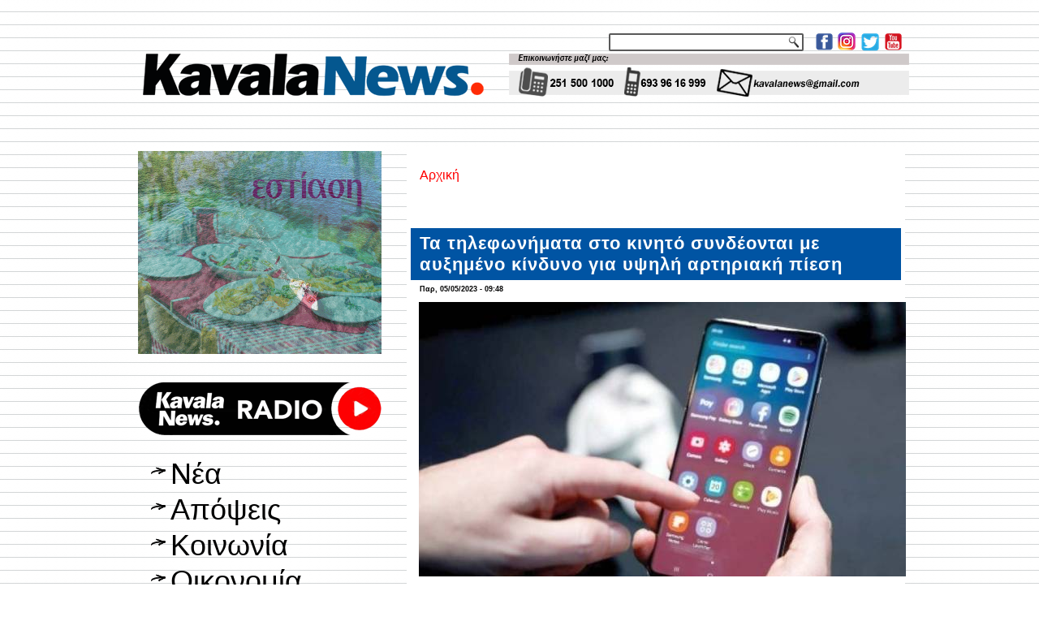

--- FILE ---
content_type: text/html; charset=utf-8
request_url: https://kavalanews.gr/34259-tilefonimata-kinito-syndeontai-ayximeno-kindyno-ypsili-artiriaki-piesi.html
body_size: 12786
content:
<!DOCTYPE html PUBLIC "-//W3C//DTD XHTML+RDFa 1.0//EN" "http://www.w3.org/MarkUp/DTD/xhtml-rdfa-1.dtd">
<html xmlns="http://www.w3.org/1999/xhtml" xml:lang="el" version="XHTML+RDFa 1.0" dir="ltr"
  
  xmlns:fb="http://www.facebook.com/2008/fbml"
  xmlns:content="http://purl.org/rss/1.0/modules/content/"
  xmlns:dc="http://purl.org/dc/terms/"
  xmlns:foaf="http://xmlns.com/foaf/0.1/"
  xmlns:rdfs="http://www.w3.org/2000/01/rdf-schema#"
  xmlns:sioc="http://rdfs.org/sioc/ns#"
  xmlns:sioct="http://rdfs.org/sioc/types#"
  xmlns:skos="http://www.w3.org/2004/02/skos/core#"
  xmlns:xsd="http://www.w3.org/2001/XMLSchema#">

<head profile="http://www.w3.org/1999/xhtml/vocab">
  <meta http-equiv="Content-Type" content="text/html; charset=utf-8" />
<link rel="shortcut icon" href="https://kavalanews.gr/sites/default/files/favicon.ico" type="image/vnd.microsoft.icon" />
<meta name="description" content="Οι συνομιλίες στο κινητό για 30 ή περισσότερα λεπτά την εβδομάδα συνδέονται με 12% αυξημένο κίνδυνο υψηλής αρτηριακής πίεσης." />
<meta name="generator" content="ActionNet" />
<link rel="canonical" href="https://kavalanews.gr/34259-tilefonimata-kinito-syndeontai-ayximeno-kindyno-ypsili-artiriaki-piesi.html" />
<link rel="shortlink" href="https://kavalanews.gr/node/34259" />
<meta property="og:url" content="https://kavalanews.gr/34259-tilefonimata-kinito-syndeontai-ayximeno-kindyno-ypsili-artiriaki-piesi.html" />
<meta property="og:title" content="Τα τηλεφωνήματα στο κινητό συνδέονται με αυξημένο κίνδυνο για υψηλή αρτηριακή πίεση" />
<meta property="og:description" content="Οι συνομιλίες στο κινητό για 30 ή περισσότερα λεπτά την εβδομάδα συνδέονται με 12% αυξημένο κίνδυνο υψηλής αρτηριακής πίεσης." />
<meta property="og:updated_time" content="2023-05-05T09:48:48+03:00" />
<meta property="og:image" content="https://kavalanews.gr/sites/default/files/field/image/kinito.jpeg" />
<meta property="article:published_time" content="2023-05-05T09:48:48+03:00" />
<meta property="article:modified_time" content="2023-05-05T09:48:48+03:00" />
  <title>Τα τηλεφωνήματα στο κινητό συνδέονται με αυξημένο κίνδυνο για υψηλή αρτηριακή πίεση | Kavala News Τα Νέα της Καβάλας Online</title>
  <link type="text/css" rel="stylesheet" href="https://kavalanews.gr/sites/default/files/css/css_xE-rWrJf-fncB6ztZfd2huxqgxu4WO-qwma6Xer30m4.css" media="all" />
<link type="text/css" rel="stylesheet" href="https://kavalanews.gr/sites/default/files/css/css_Yr6wODfbZqp8pbW_JDmFknPXq7OXyCMG-kT9IoqdD_w.css" media="all" />
<link type="text/css" rel="stylesheet" href="https://kavalanews.gr/sites/default/files/css/css_L0F6UkOdOIEj0Dflm4166XRi6tA8F3sdlvK9ZY1iKV4.css" media="all" />
<link type="text/css" rel="stylesheet" href="https://kavalanews.gr/sites/default/files/css/css_HaK79WLZ5fpCy4iXBqSZMjDabRHo7OXWTOypNL1Hp0M.css" media="screen" />
  <script type="text/javascript" src="https://kavalanews.gr/misc/jquery.js?v=1.4.4"></script>
<script type="text/javascript" src="https://kavalanews.gr/misc/jquery-extend-3.4.0.js?v=1.4.4"></script>
<script type="text/javascript" src="https://kavalanews.gr/misc/jquery-html-prefilter-3.5.0-backport.js?v=1.4.4"></script>
<script type="text/javascript" src="https://kavalanews.gr/misc/jquery.once.js?v=1.2"></script>
<script type="text/javascript" src="https://kavalanews.gr/misc/drupal.js?rpr83j"></script>
<script type="text/javascript" src="https://kavalanews.gr/sites/all/modules/simpleads/simpleads.js?rpr83j"></script>
<script type="text/javascript" src="https://kavalanews.gr/sites/all/modules/simpleads/modules/simpleads_campaigns/simpleads_campaigns.js?rpr83j"></script>
<script type="text/javascript" src="https://kavalanews.gr/sites/default/files/languages/el_-sBAe1zw5Gtx0BC-bsSCv1pNPKdp1VZl4E5k7XY0jso.js?rpr83j"></script>
<script type="text/javascript" src="https://kavalanews.gr/sites/all/modules/google_analytics/googleanalytics.js?rpr83j"></script>
<script type="text/javascript">
<!--//--><![CDATA[//><!--
(function(i,s,o,g,r,a,m){i["GoogleAnalyticsObject"]=r;i[r]=i[r]||function(){(i[r].q=i[r].q||[]).push(arguments)},i[r].l=1*new Date();a=s.createElement(o),m=s.getElementsByTagName(o)[0];a.async=1;a.src=g;m.parentNode.insertBefore(a,m)})(window,document,"script","https://www.google-analytics.com/analytics.js","ga");ga("create", "UA-60214096-1", {"cookieDomain":"auto"});ga("set", "anonymizeIp", true);ga("send", "pageview");
//--><!]]>
</script>
<script type="text/javascript">
<!--//--><![CDATA[//><!--
jQuery.extend(Drupal.settings, {"basePath":"\/","pathPrefix":"","setHasJsCookie":0,"ajaxPageState":{"theme":"kavalanews","theme_token":"D1-pXUVlB1BtYGCL7SDRrifb6LH-JPh7bKP7ePhUDuE","js":{"sites\/all\/modules\/addthis\/addthis.js":1,"sites\/all\/modules\/copyprevention\/copyprevention.js":1,"misc\/jquery.js":1,"misc\/jquery-extend-3.4.0.js":1,"misc\/jquery-html-prefilter-3.5.0-backport.js":1,"misc\/jquery.once.js":1,"misc\/drupal.js":1,"sites\/all\/modules\/simpleads\/simpleads.js":1,"sites\/all\/modules\/simpleads\/modules\/simpleads_campaigns\/simpleads_campaigns.js":1,"public:\/\/languages\/el_-sBAe1zw5Gtx0BC-bsSCv1pNPKdp1VZl4E5k7XY0jso.js":1,"sites\/all\/modules\/google_analytics\/googleanalytics.js":1,"0":1},"css":{"modules\/system\/system.base.css":1,"modules\/system\/system.menus.css":1,"modules\/system\/system.messages.css":1,"modules\/system\/system.theme.css":1,"modules\/comment\/comment.css":1,"modules\/field\/theme\/field.css":1,"modules\/node\/node.css":1,"modules\/search\/search.css":1,"sites\/all\/modules\/simpleads\/simpleads.css":1,"modules\/user\/user.css":1,"sites\/all\/modules\/views\/css\/views.css":1,"sites\/all\/modules\/ckeditor\/css\/ckeditor.css":1,"sites\/all\/modules\/ctools\/css\/ctools.css":1,"sites\/all\/modules\/word_link\/css\/word_link.css":1,"sites\/all\/themes\/kavalanews\/style.css":1}},"simpleads":{"url":{"ckeditor":"\/simpleads\/dashboard\/ckeditor"},"modulepath":"sites\/all\/modules\/simpleads"},"googleanalytics":{"trackOutbound":1,"trackMailto":1,"trackDownload":1,"trackDownloadExtensions":"7z|aac|arc|arj|asf|asx|avi|bin|csv|doc(x|m)?|dot(x|m)?|exe|flv|gif|gz|gzip|hqx|jar|jpe?g|js|mp(2|3|4|e?g)|mov(ie)?|msi|msp|pdf|phps|png|ppt(x|m)?|pot(x|m)?|pps(x|m)?|ppam|sld(x|m)?|thmx|qtm?|ra(m|r)?|sea|sit|tar|tgz|torrent|txt|wav|wma|wmv|wpd|xls(x|m|b)?|xlt(x|m)|xlam|xml|z|zip"},"urlIsAjaxTrusted":{"\/search\/node":true},"copyprevention":{"body":{"selectstart":"selectstart","copy":"copy"},"images":{"contextmenu":"contextmenu","transparentgif":"transparentgif"},"images_min_dimension":"150","transparentgif":"https:\/\/kavalanews.gr\/sites\/all\/modules\/copyprevention\/transparent.gif"}});
//--><!]]>
</script>
<script>if ('undefined' != typeof jQuery) document._artxJQueryBackup = jQuery;</script>
<script type="text/javascript" src="/sites/all/themes/kavalanews/jquery.js"></script>
<script>jQuery.noConflict();</script>
<script type="text/javascript" src="/sites/all/themes/kavalanews/script.js"></script>


<script>if (document._artxJQueryBackup) jQuery = document._artxJQueryBackup;</script>  <!-- Created by Artisteer v4.3.0.60745 -->

<!--[if lt IE 9]><script src="https://html5shiv.googlecode.com/svn/trunk/html5.js"></script><![endif]-->

<!--[if lte IE 7]><link rel="stylesheet" href="/sites/all/themes/kavalanews/style.ie7.css" media="screen" /><![endif]-->



</head>
<body class="html not-front not-logged-in no-sidebars page-node page-node- page-node-34259 node-type-article"  onselectstart="return false;" oncopy="return false;">
	
  	
	<script data-cfasync="false" type="text/javascript" id="clever-core">
                                    (function (document, window) {
                                        var a, c = document.createElement("script");

                                        c.id = "CleverCoreLoader48040";
                                        c.src = "//scripts.cleverwebserver.com/c0a42600843859759a2d3918b7ccf0b1.js";

                                        c.async = !0;
                                        c.type = "text/javascript";
                                        c.setAttribute("data-target", window.name);
                                        c.setAttribute("data-callback", "put-your-callback-macro-here");

                                        try {
                                            a = parent.document.getElementsByTagName("script")[0] || document.getElementsByTagName("script")[0];
                                        } catch (e) {
                                            a = !1;
                                        }

                                        a || (a = document.getElementsByTagName("head")[0] || document.getElementsByTagName("body")[0]);
                                        a.parentNode.insertBefore(c, a);
                                    })(document, window);
                                </script>
  
<div id="act-main">
<header class="act-header">
    <div class="act-shapes">
        
            </div>




<a href="https://www.facebook.com/kavalanews.gr" target="_blank" class="act-logo act-logo-1136993446">
    <img src="/sites/all/themes/kavalanews/images/logo-1136993446.png" alt="" />
</a><a href="https://www.instagram.com/kavalanews" target="_blank" class="act-logo act-logo-8779770">
    <img src="/sites/all/themes/kavalanews/images/logo-8779770.png" alt="" />
</a><a href="https://twitter.com/kavalanews" target="_blank" class="act-logo act-logo-844225674">
    <img src="/sites/all/themes/kavalanews/images/logo-844225674.png" alt="" />
</a><a href="https://www.youtube.com/user/kavalanews" target="_blank" class="act-logo act-logo-437656312">
    <img src="/sites/all/themes/kavalanews/images/logo-437656312.png" alt="" />
</a><a href="/" class="act-logo act-logo-2079424010">
    <img src="/sites/all/themes/kavalanews/images/logo-2079424010.png" alt="" />
</a>
<div class="act-textblock act-object308075129">
    <form class="act-search" action="/search/node" method="post" id="search-form" accept-charset="UTF-8"><div><div class="container-inline form-wrapper" id="edit-basic"><div class="form-item form-type-textfield form-item-keys">
  <label class="" for="edit-keys"> Εισάγετε τις λέξεις-κλειδιά  </label>
 <input type="text" id="edit-keys" name="keys" value="" size="40" maxlength="255" class="form-text" />
</div>
<input type="submit" id="edit-submit" name="op" value="Αναζήτηση" class="form-submit act-button" /></div><input type="hidden" name="form_build_id" value="form-doKdvlABuxfgdZ_i9e6KxRDMRDcirMHXhKw9qlkVM2I" />
<input type="hidden" name="form_id" value="search_form" />
</div></form></div>
                
                    
</header>
<div class="act-sheet clearfix">
            <div id="banner1">  <div class="region region-banner1">
    <div class="block block-block" id="block-block-163">
<div class="content">
<p><img alt="" src="http://www.kavalanews.gr/sites/default/files/field/image/kenon.gif" style="height:11px; width:970px" /></p>
</div>
</div>
<div class="block block-block" id="block-block-164">
<div class="content">
<p><img alt="" src="http://www.kavalanews.gr/sites/default/files/field/image/kenon.gif" style="height:11px; width:970px" /></p>
</div>
</div>
  </div>
</div><div id="tops" class="act-content-layout"><div class="act-content-layout-row"></div></div><div class="act-layout-wrapper">
                <div class="act-content-layout">
                    <div class="act-content-layout-row">
                        <div class="act-layout-cell act-sidebar1">  <div class="region region-vnavigation-left">
    <div class="block block-block" id="block-block-327"><div class="act-vmenublock clearfix">
        
        <div class="act-vmenublockcontent"><p><a href="https://www.facebook.com/groups/ForumThassosRomania/"><img alt="" src="https://kavalanews.gr/sites/default/files/field/image/ft_vb_300x250_od.gif" style="height:250px; width:300px" /></a></p>

</div>
</div></div>
<div class="block block-block" id="block-block-281"><div class="act-vmenublock clearfix">
        
        <div class="act-vmenublockcontent"><p><a href="https://www.kavalanews.gr/kavalanews-1028-live-to-radiofono-sou.html" target="_blank"><img alt="" src="https://www.kavalanews.gr/sites/default/files/field/image/kavalanews_radio_live_streaming.png" style="height:103px; width:300px" /></a></p>

</div>
</div></div>
<div class="block block-system block-menu" id="block-system-main-menu"><div class="act-vmenublock clearfix">
        
        <div class="act-vmenublockcontent"><ul class=" act-vmenu "><li class="first leaf"><a href="/" title="">Νέα</a></li>
<li class="leaf"><a href="/apopseis" title="">Απόψεις</a></li>
<li class="leaf"><a href="/koinonia" title="">Κοινωνία</a></li>
<li class="leaf"><a href="/oikonomia" title="">Οικονομία</a></li>
<li class="leaf"><a href="/politiki" title="">Πολιτική</a></li>
<li class="leaf"><a href="/politismos" title="">Πολιτισμός</a></li>
<li class="leaf"><a href="/athlitismos" title="">Αθλητισμός</a></li>
<li class="leaf"><a href="/exodos" title="">Εκδηλώσεις</a></li>
<li class="last leaf"><a href="https://www.kavalanews.gr/aggelies" title="μικρές αγγελίες">Αγγελίες</a></li>
</ul>
</div>
</div></div>
<div class="block block-simpleads" id="block-simpleads-ad-groups-6"><div class="act-vmenublock clearfix">
        
        <div class="act-vmenublockcontent"><div class="header">
  <div class="ad-link"></div>
</div>
<div class="adslist">
  <script type="text/javascript">
    _simpelads_load('.simpleads-6', 6, 25);
  </script>
    <div class="simpleads-6"></div>

    
</div>

</div>
</div></div>
<div class="block block-block" id="block-block-242"><div class="act-vmenublock clearfix">
        
        <div class="act-vmenublockcontent"><iframe src="https://www.facebook.com/plugins/page.php?href=https%3A%2F%2Fwww.facebook.com%2Fkavalanews.gr%2F&amp;tabs=timeline&amp;width=300&amp;height=122&amp;small_header=false&amp;adapt_container_width=true&amp;hide_cover=false&amp;show_facepile=true&amp;appId" width="300" height="122" style="border:none;overflow:hidden" scrolling="no" frameborder="0" allowfullscreen="true" allow="autoplay; clipboard-write; encrypted-media; picture-in-picture; web-share"></iframe>
</div>
</div></div>
<div class="block block-simpleads" id="block-simpleads-ad-groups-7"><div class="act-vmenublock clearfix">
        
        <div class="act-vmenublockcontent"><div class="header">
  <div class="ad-link"></div>
</div>
<div class="adslist">
  <script type="text/javascript">
    _simpelads_load('.simpleads-7', 7, 25);
  </script>
    <div class="simpleads-7"></div>

    
</div>

</div>
</div></div>
<div class="block block-block" id="block-block-320"><div class="act-vmenublock clearfix">
        
        <div class="act-vmenublockcontent"><script type="text/javascript" src="//go.linkwi.se/delivery/js/crl.js"></script><script type="text/javascript">
<!--//--><![CDATA[// ><!--

LinkwiseCreative.show("13106-7", "CD19217", "_blank");

//--><!]]>
</script><p></p><noscript>
<iframe id="lkws_686655c605ad8" name="lkws_686655c605ad8" src="//go.linkwi.se/delivery/ih.php?cn=13106-7&amp;an=CD19217&amp;target=_blank&amp;" style="width:300px;height:250px" scrolling="no" frameborder="0"></iframe><p></p></noscript>

</div>
</div></div>
  </div>
  <div class="region region-sidebar-left">
    <div class="block block-block" id="block-block-17">
<div class="act-block clearfix">
                <div class="act-blockcontent"><p> </p>
<p><a href="https://www.facebook.com/kavalanews.gr" target="_blank"><img alt="" src="/sites/default/files/pictures/Facebook.jpg" style="height:55px; width:300px" title="γίνε μέλος της σελίδας μας στο facebook" /></a></p>
<p> </p>
<p><a href="https://twitter.com/kavalanews" target="_blank"><img alt="" src="/sites/default/files/pictures/Twitter.jpg" style="height:55px; width:300px" title="ακολούθησέ μας στο Twitter" /></a></p>
<p> </p>
<p><a href="https://www.youtube.com/user/kavalanews" target="_blank"><img alt="" src="/sites/default/files/pictures/Youtube.jpg" style="height:55px; width:300px" title="δες το κανάλι μας στο YouTube" /></a></p>
<p> </p>
<p><a href="/cdn-cgi/l/email-protection#a9c2c8dfc8c5c8c7ccdedae9cec4c8c0c587cac6c4"><img alt="" src="/sites/default/files/pictures/email-us-Gmail.jpg" style="height:200px; width:300px" title="επικοινωνία με το kavalanews" /></a></p>
</div>
</div></div>
<div class="block block-block" id="block-block-312">
<div class="act-block clearfix">
                <div class="act-blockcontent"><script data-cfasync="false" src="/cdn-cgi/scripts/5c5dd728/cloudflare-static/email-decode.min.js"></script><script type="text/javascript" src="//go.linkwi.se/delivery/js/crl.js"></script><script type="text/javascript">
<!--//--><![CDATA[// ><!--

LinkwiseCreative.rotator(20650, 22129, "_blank", "0");

//--><!]]>
</script><p></p><noscript>
<iframe id="lkws_672e2c40b55a4" name="lkws_672e2c40b55a4" src="//go.linkwi.se/delivery/ri.php?r=20650&amp;a=22129&amp;target=_blank&amp;" style="width:300px;height:600px" scrolling="no" frameborder="0"></iframe><p></p></noscript>
</div>
</div></div>
<div class="block block-block" id="block-block-304">
<div class="act-block clearfix">
                <div class="act-blockcontent"><script type="text/javascript" src="//go.linkwi.se/delivery/js/crl.js"></script><script type="text/javascript">
<!--//--><![CDATA[// ><!--

LinkwiseCreative.show("13950-10", "CD19217", "_blank");

//--><!]]>
</script><p></p><noscript>
<iframe id="lkws_665843d12a189" name="lkws_665843d12a189" src="//go.linkwi.se/delivery/ih.php?cn=13950-10&amp;an=CD19217&amp;target=_blank&amp;" style="width:300px;height:600px" scrolling="no" frameborder="0"></iframe><p></p></noscript>
</div>
</div></div>
<div class="block block-block" id="block-block-311">
<div class="act-block clearfix">
                <div class="act-blockcontent"><script type="text/javascript" src="//go.linkwi.se/delivery/js/crl.js"></script><script type="text/javascript">
<!--//--><![CDATA[// ><!--

LinkwiseCreative.show("469-5101", "CD19217", "_blank");

//--><!]]>
</script><p></p><noscript>
<iframe id="lkws_672e2b386abfa" name="lkws_672e2b386abfa" src="//go.linkwi.se/delivery/ih.php?cn=469-5101&amp;an=CD19217&amp;target=_blank&amp;" style="width:300px;height:600px" scrolling="no" frameborder="0"></iframe><p></p></noscript>
</div>
</div></div>
<div class="block block-block" id="block-block-318">
<div class="act-block clearfix">
                <div class="act-blockcontent"><script type="text/javascript" src="//go.linkwi.se/delivery/js/crl.js"></script><script type="text/javascript">
<!--//--><![CDATA[// ><!--

LinkwiseCreative.show("14026-8", "CD19217", "_blank");

//--><!]]>
</script><p></p><noscript>
<iframe id="lkws_6866564175313" name="lkws_6866564175313" src="//go.linkwi.se/delivery/ih.php?cn=14026-8&amp;an=CD19217&amp;target=_blank&amp;" style="width:300px;height:600px" scrolling="no" frameborder="0"></iframe><p></p></noscript>
</div>
</div></div>
  </div>
</div>                        <div class="act-layout-cell act-content">
    <div class="breadcrumb-parent">
<article class="act-post act-article">
                                
                                                
                <div class="act-postcontent"><h2 class="element-invisible act-postheader">Είστε εδώ</h2><div class="breadcrumb act-postcontent"><a href="/">Αρχική</a></div></div>
                                
                

</article>    </div>



  <div class="region region-content">
    <div class="block block-system" id="block-system-main">
<div class="content">
<div id="node-34259" class="node node-article node-promoted" about="/34259-tilefonimata-kinito-syndeontai-ayximeno-kindyno-ypsili-artiriaki-piesi.html" typeof="sioc:Item foaf:Document">
	<article class="act-post act-article">
                                <div class="act-postmetadataheader">
                                        <h1 class='act-postheader'><span class='act-postheadericon'>Τα τηλεφωνήματα στο κινητό συνδέονται με αυξημένο κίνδυνο για υψηλή αρτηριακή πίεση</span></h1><span property="dc:title" content="Τα τηλεφωνήματα στο κινητό συνδέονται με αυξημένο κίνδυνο για υψηλή αρτηριακή πίεση" class="rdf-meta element-hidden"></span><span property="sioc:num_replies" content="0" datatype="xsd:integer" class="rdf-meta element-hidden"></span>
                                    </div>
                                                <div class="act-postheadericons act-metadata-icons"><span class="act-postdateicon"><span property="dc:date dc:created" content="2023-05-05T09:48:48+03:00" datatype="xsd:dateTime">Παρ, 05/05/2023 - 09:48</span></span></div>
                <div class="act-postcontent act-postcontent-0 clearfix"><div class="act-article">
    <div class="field field-name-field-image field-type-image field-label-hidden"><div class="field-items"><div class="field-item even" rel="og:image rdfs:seeAlso" resource="https://kavalanews.gr/sites/default/files/field/image/kinito.jpeg"><img typeof="foaf:Image" src="https://kavalanews.gr/sites/default/files/field/image/kinito.jpeg" width="600" height="338" alt="" /></div></div></div><div class="field field-name-body field-type-text-with-summary field-label-hidden"><div class="field-items"><div class="field-item even" property="content:encoded"><p><span style="font-size:16pt"><span style="font-family:Helvetica">Οι συνομιλίες στο κινητό για 30 ή περισσότερα λεπτά την εβδομάδα συνδέονται με 12% αυξημένο κίνδυνο υψηλής αρτηριακής πίεσης, σύμφωνα με έρευνα που δημοσιεύεται στο ηλεκτρονικό περιοδικό της Ευρωπαϊκής Καρδιολογικής Εταιρείας «European Heart Journal- Digital Health».</span></span></p>
<p> </p>
<p><span style="font-size:16pt"><span style="font-family:Helvetica">Στη μελέτη χρησιμοποιήθηκαν δεδομένα από τη βρετανική βάση ιατρικών δεδομένων Biobank. Συμπεριλήφθηκαν συνολικά 212.046 ενήλικες ηλικίας 37-73 ετών χωρίς υπέρταση. </span></span></p>
<p> </p>
<p><span style="font-size:16pt"><span style="font-family:Helvetica">Επίσης, πληροφορίες σχετικά με τη χρήση κινητού τηλεφώνου για την πραγματοποίηση και τη λήψη κλήσεων συλλέχθηκαν μέσω ενός ερωτηματολογίου. </span></span></p>
<p> </p>
<p><span style="font-size:16pt"><span style="font-family:Helvetica">Στη συνέχεια, οι ερευνητές ανέλυσαν τη σχέση μεταξύ της χρήσης κινητού τηλεφώνου και της νεοεμφανιζόμενης υπέρτασης έπειτα από προσαρμογή για την ηλικία, το φύλο, το δείκτη μάζας σώματος, τη φυλή, το οικογενειακό ιστορικό υπέρτασης, την εκπαίδευση, την κατάσταση καπνίσματος, την αρτηριακή πίεση, τα λιπίδια του αίματος, τη φλεγμονή, τη γλυκόζη του αίματος, τη νεφρική λειτουργία και τη χρήση φαρμάκων για τη μείωση των επιπέδων χοληστερόλης ή γλυκόζης στο αίμα.</span></span></p>
<p> </p>
<p><span style="font-size:16pt"><span style="font-family:Helvetica">Κατά τη διάρκεια μιας μέσης παρακολούθησης δώδεκα ετών, το 7% των συμμετεχόντων εμφάνισε υπέρταση. Οι χρήστες κινητών τηλεφώνων είχαν 7% υψηλότερο κίνδυνο υπέρτασης σε σύγκριση με τους μη χρήστες. Όσοι μιλούσαν στο κινητό τους για 30 λεπτά ή περισσότερο την εβδομάδα είχαν 12% μεγαλύτερη πιθανότητα να εμφανίσουν υψηλή αρτηριακή πίεση από τους συμμετέχοντες που αφιέρωναν λιγότερα από 30 λεπτά σε τηλεφωνήματα. Τα αποτελέσματα ήταν παρόμοια για άνδρες και γυναίκες.</span></span></p>
<p> </p>
<p><span style="font-size:16pt"><span style="font-family:Helvetica">Η ανάλυση έδειξε επίσης ότι η πιθανότητα εμφάνισης υψηλής αρτηριακής πίεσης ήταν μεγαλύτερη σε όσους είχαν υψηλό γενετικό κίνδυνο και περνούσαν τουλάχιστον 30 λεπτά την εβδομάδα μιλώντας στο κινητό- είχαν 33% μεγαλύτερη πιθανότητα υπέρτασης σε σύγκριση με όσους είχαν χαμηλό γενετικό κίνδυνο και περνούσαν λιγότερα από 30 λεπτά την εβδομάδα στο τηλέφωνο.</span></span></p>
<p> </p>
<p><span style="font-size:16pt"><span style="font-family:Helvetica">«Τα χρόνια χρήσης ή η χρησιμοποίηση hands free δεν επηρέασαν την πιθανότητα εμφάνισης υψηλής αρτηριακής πίεσης. Χρειάζονται περισσότερες μελέτες για να επιβεβαιωθούν τα ευρήματα», εξηγεί ο καθηγητής του Νότιου Πανεπιστημίου Ιατρικής στην Κίνα και συγγραφέας της μελέτης, Ξιανχούι Κιν.</span></span></p>
<p> </p>
<p><span style="font-size:16pt"><span style="font-family:Helvetica">Πηγή: ΑΠΕ</span></span></p>
</div></div></div><div class="field field-name-field-addthis field-type-addthis field-label-hidden"><div class="field-items"><div class="field-item even"></div></div></div>  </div>
</div>
                                <div class="act-postfootericons act-metadata-icons"><span class="act-posttagicon"><div class="act-tags"><div class="field field-name-field-tags field-type-taxonomy-term-reference field-label-inline clearfix"><div class="field-label">Tags:&nbsp;</div><div class="field-items"><div class="field-item even" rel="dc:subject"><a href="/koinonia" typeof="skos:Concept" property="rdfs:label skos:prefLabel" datatype="">Κοινωνία</a></div><div class="field-item odd" rel="dc:subject"><a href="/artiriaki-piesi" typeof="skos:Concept" property="rdfs:label skos:prefLabel" datatype="">αρτηριακή πίεση</a></div><div class="field-item even" rel="dc:subject"><a href="/ape" typeof="skos:Concept" property="rdfs:label skos:prefLabel" datatype="">ΑΠΕ</a></div><div class="field-item odd" rel="dc:subject"><a href="/kinita-tilefona" typeof="skos:Concept" property="rdfs:label skos:prefLabel" datatype="">κινητά τηλέφωνα</a></div></div></div></div></span></div>
                

</article>	</div>
</div>
</div>
  </div>


<div id="banner4">  <div class="region region-banner4">
    <div class="block block-views" id="block-views-related-articles-block">
<h2>διαβάστε επίσης</h2>
<div class="content">
<div class="view view-related-articles view-id-related_articles view-display-id-block view-dom-id-d8123717f466133d681b4c7e31002e14">
        
  
  
      <div class="view-content">
        <div class="act-block clearfix">
      
  <span>        <div class="act-blockcontent img"><a href="/56860-kavala-arhise-stronei-stayro-amygdaleona-hionia-eleytheroypoli-vinteo.html"><img typeof="foaf:Image" src="https://kavalanews.gr/sites/default/files/styles/thumbnail/public/field/image/5e6bcbe2-afe9-4432-9950-822eb663bdf4.jpeg?itok=-9ESS-yf" width="100" height="71" alt="" /></a></div>  </span>  
  <span>        <h2 class="act-blockcontent"><a href="/56860-kavala-arhise-stronei-stayro-amygdaleona-hionia-eleytheroypoli-vinteo.html">Καβάλα: άρχισε να το στρώνει στον Σταυρό Αμυγδαλεώνα - χιόνια και στην Ελευθερούπολη (βίντεο)</a></h2>  </span>  </div>
  <div class="act-block clearfix">
      
  <span>        <div class="act-blockcontent img"><a href="/56855-kavala-sygkroysi-dyo-ohimaton-sta-potamoydia.html"><img typeof="foaf:Image" src="https://kavalanews.gr/sites/default/files/styles/thumbnail/public/field/image/617347516_1233587835648373_6950129958323401485_n.jpg?itok=c1asIhDj" width="100" height="67" alt="" /></a></div>  </span>  
  <span>        <h2 class="act-blockcontent"><a href="/56855-kavala-sygkroysi-dyo-ohimaton-sta-potamoydia.html">Καβάλα: σύγκρουση δυο οχημάτων στα Ποταμούδια</a></h2>  </span>  </div>
  <div class="act-block clearfix">
      
  <span>        <div class="act-blockcontent img"><a href="/56856-katesvesthi-pyrkagia-se-oikia-thaso.html"><img typeof="foaf:Image" src="https://kavalanews.gr/sites/default/files/styles/thumbnail/public/field/image/fotia_nikisiani_2.jpeg?itok=Ys2KQNma" width="100" height="53" alt="" /></a></div>  </span>  
  <span>        <h2 class="act-blockcontent"><a href="/56856-katesvesthi-pyrkagia-se-oikia-thaso.html">Θάσος: πυρκαγιά σε οικία - κατασβέστηκε από την Πυροσβεστική</a></h2>  </span>  </div>
  <div class="act-block clearfix">
      
  <span>        <div class="act-blockcontent img"><a href="/56853-epimelitirio-kavalas-diloseis-symmetohis-ektheseis-se-sofia-voykoyresti-veligradi.html"><img typeof="foaf:Image" src="https://kavalanews.gr/sites/default/files/styles/thumbnail/public/field/image/ekthesi_toyrismoy_voykoyresti_0.jpg?itok=mb4k6klo" width="100" height="55" alt="" /></a></div>  </span>  
  <span>        <h2 class="act-blockcontent"><a href="/56853-epimelitirio-kavalas-diloseis-symmetohis-ektheseis-se-sofia-voykoyresti-veligradi.html">Επιμελητήριο Καβάλας: δηλώσεις συμμετοχής στις εκθέσεις σε Σόφια, Βουκουρέστι, Βελιγράδι</a></h2>  </span>  </div>
  <div class="act-block clearfix">
      
  <span>        <div class="act-blockcontent img"><a href="/56851-i-hrysoypoli-i-samothraki-idia-fotografia.html"><img typeof="foaf:Image" src="https://kavalanews.gr/sites/default/files/styles/thumbnail/public/field/image/chrysoupolis_samotrraki.jpg?itok=usSbJnRw" width="100" height="52" alt="" /></a></div>  </span>  
  <span>        <h2 class="act-blockcontent"><a href="/56851-i-hrysoypoli-i-samothraki-idia-fotografia.html">Η Χρυσούπολη και η Σαμοθράκη στην ίδια φωτογραφία</a></h2>  </span>  </div>
  <div class="act-block clearfix">
      
  <span>        <div class="act-blockcontent img"><a href="/56850-koinovoyleytiki-paremvasi-prospatheia-peitharhikis-dioxis-estiakon-foititon-polytehneio"><img typeof="foaf:Image" src="https://kavalanews.gr/sites/default/files/styles/thumbnail/public/field/image/foitites_1_0.jpg?itok=551BppB3" width="100" height="56" alt="" /></a></div>  </span>  
  <span>        <h2 class="act-blockcontent"><a href="/56850-koinovoyleytiki-paremvasi-prospatheia-peitharhikis-dioxis-estiakon-foititon-polytehneio">Κοινοβουλευτική παρέμβαση για την προσπάθεια πειθαρχικής δίωξης εστιακών φοιτητών στο Πολυτεχνείο Ξάνθης</a></h2>  </span>  </div>
  <div class="act-block clearfix">
      
  <span>        <div class="act-blockcontent img"><a href="/56847-kavala-teleti-paradosis-paralavis-dioikisis-20is-merarhias-fotografies.html"><img typeof="foaf:Image" src="https://kavalanews.gr/sites/default/files/styles/thumbnail/public/field/image/_teleti_paradosis_-_paralavis_tis_dioikisis_tis_20is_merarhias_14.jpg?itok=TBkxSmf7" width="100" height="52" alt="" /></a></div>  </span>  
  <span>        <h2 class="act-blockcontent"><a href="/56847-kavala-teleti-paradosis-paralavis-dioikisis-20is-merarhias-fotografies.html">Καβάλα: τελετή παράδοσης - παραλαβής της διοίκησης της 20ης Μεραρχίας (φωτογραφίες)</a></h2>  </span>  </div>
  <div class="act-block clearfix">
      
  <span>        <div class="act-blockcontent img"><a href="/56846-iliopoylos-i-diafaneia-den-einai-diapragmateysimi-oyte-einai-epeigon-proshima-dimosio-hrima"><img typeof="foaf:Image" src="https://kavalanews.gr/sites/default/files/styles/thumbnail/public/field/image/hliopoulos_2.jpg?itok=bOsCkSKI" width="100" height="54" alt="" /></a></div>  </span>  
  <span>        <h2 class="act-blockcontent"><a href="/56846-iliopoylos-i-diafaneia-den-einai-diapragmateysimi-oyte-einai-epeigon-proshima-dimosio-hrima">Ηλιόπουλος: «η διαφάνεια δεν είναι διαπραγματεύσιμη, ούτε είναι “επείγον πρόσχημα” το δημόσιο χρήμα»</a></h2>  </span>  </div>
  <div class="act-block clearfix">
      
  <span>        <div class="act-blockcontent img"><a href="/56840-volissos-hioy-enas-paradosiakos-oikismos-mesaioniko-kastro-despozei-entyposiako-vinteo-simon"><img typeof="foaf:Image" src="https://kavalanews.gr/sites/default/files/styles/thumbnail/public/field/image/enas_paradosiakos_oikismos_me_to_mesaioniko_kastro_na_despozei_-_entyposiako_vinteo_toy_simon_kranz.jpeg?itok=uwEdW8Rc" width="100" height="56" alt="" /></a></div>  </span>  
  <span>        <h2 class="act-blockcontent"><a href="/56840-volissos-hioy-enas-paradosiakos-oikismos-mesaioniko-kastro-despozei-entyposiako-vinteo-simon">Βολισσός Χίου: «ένας παραδοσιακός οικισμός με το μεσαιωνικό κάστρο να δεσπόζει - εντυπωσιακό βίντεο του Simon Kranz»</a></h2>  </span>  </div>
  <div class="act-block clearfix">
      
  <span>        <div class="act-blockcontent img"><a href="/56843-iatrikos-syllogos-kavalas-apohairetoyme-thlipsi-axio-synadelfo-ypermaho-eirinis-spyro-soyltano"><img typeof="foaf:Image" src="https://kavalanews.gr/sites/default/files/styles/thumbnail/public/field/image/i_epitropi_eirinis_kavalas_apohaireta_ton_proin_proedros_tis_spyro_soyltano_0.jpg?itok=nQUsJHXg" width="100" height="55" alt="" /></a></div>  </span>  
  <span>        <h2 class="act-blockcontent"><a href="/56843-iatrikos-syllogos-kavalas-apohairetoyme-thlipsi-axio-synadelfo-ypermaho-eirinis-spyro-soyltano"> Ιατρικός Σύλλογος Καβάλας: «αποχαιρετούμε με θλίψη τον άξιο συνάδελφο και υπέρμαχο της ειρήνης, Σπύρο Σουλτάνο»</a></h2>  </span>  </div>
  <div class="act-block clearfix">
      
  <span>        <div class="act-blockcontent img"><a href="/56842-kapoioi-vazoyn-komma-pano-thaso-leei-l-kyriakidis-alla-paramenei-nd.html"><img typeof="foaf:Image" src="https://kavalanews.gr/sites/default/files/styles/thumbnail/public/field/image/kapoioi_vazoyn_to_komma_toys_pano_apo_ti_thaso_leei_o_l._kyriakidis_alla._paramenei_sti_nd.jpg?itok=5zGFsW-T" width="100" height="56" alt="" /></a></div>  </span>  
  <span>        <h2 class="act-blockcontent"><a href="/56842-kapoioi-vazoyn-komma-pano-thaso-leei-l-kyriakidis-alla-paramenei-nd.html">«Κάποιοι βάζουν το κόμμα τους πάνω από τη Θάσο» λέει ο Λ. Κυριακίδης αλλά… παραμένει στη ΝΔ</a></h2>  </span>  </div>
  <div class="act-block clearfix">
      
  <span>        <div class="act-blockcontent img"><a href="/56842-xanthi-paradothike-se-kykloforia-odiko-tmima-egnatias-odoy-dimario-ellinovoylgarika-synora"><img typeof="foaf:Image" src="https://kavalanews.gr/sites/default/files/styles/thumbnail/public/field/image/perifereiarhis_amth_odiko_tmima_dimario-ellinovoylgarika_synora_3.jpg?itok=FnYItjT-" width="100" height="54" alt="" /></a></div>  </span>  
  <span>        <h2 class="act-blockcontent"><a href="/56842-xanthi-paradothike-se-kykloforia-odiko-tmima-egnatias-odoy-dimario-ellinovoylgarika-synora">Ξάνθη: παραδόθηκε σε κυκλοφορία το οδικό τμήμα από Δημάριο έως ελληνοβουλγαρικά σύνορα</a></h2>  </span>  </div>
  <div class="act-block clearfix">
      
  <span>        <div class="act-blockcontent img"><a href="/56838-monadiki-eikona-voreio-selas-fotise-ellada-kokkinomov-oyranos-krinides-kavalas.html"><img typeof="foaf:Image" src="https://kavalanews.gr/sites/default/files/styles/thumbnail/public/field/image/618394434_122211372692304641_8879956952554598594_n.jpg?itok=A1UZvUCv" width="100" height="52" alt="" /></a></div>  </span>  
  <span>        <h2 class="act-blockcontent"><a href="/56838-monadiki-eikona-voreio-selas-fotise-ellada-kokkinomov-oyranos-krinides-kavalas.html">Μοναδική εικόνα: το Βόρειο Σέλας «φώτισε» την Ελλάδα - κοκκινομώβ ο ουρανός και στις Κρηνίδες Καβάλας</a></h2>  </span>  </div>
  <div class="act-block clearfix">
      
  <span>        <div class="act-blockcontent img"><a href="/56836-apates-40-ypotheseis-exihniase-i-astynomia-kavalas-diaprahthikan-se-oli-hora-maio-2022-ioynio"><img typeof="foaf:Image" src="https://kavalanews.gr/sites/default/files/styles/thumbnail/public/field/image/tilefonikes_apates_0_0.jpg?itok=2DJ5uS2j" width="100" height="54" alt="" /></a></div>  </span>  
  <span>        <h2 class="act-blockcontent"><a href="/56836-apates-40-ypotheseis-exihniase-i-astynomia-kavalas-diaprahthikan-se-oli-hora-maio-2022-ioynio">Απάτες: 40 υποθέσεις εξιχνίασε η αστυνομία της Καβάλας – διαπράχθηκαν σε όλη τη χώρα Μάιο του 2022 με Ιούνιο του 2023</a></h2>  </span>  </div>
  <div class="act-block clearfix">
      
  <span>        <div class="act-blockcontent img"><a href="/56835-leshi-pontion-kavalas-ekopse-vasilopita-poly-kosmo-fotografies.html"><img typeof="foaf:Image" src="https://kavalanews.gr/sites/default/files/styles/thumbnail/public/field/image/20260118_134556.png?itok=e0cubpap" width="100" height="45" alt="" /></a></div>  </span>  
  <span>        <h2 class="act-blockcontent"><a href="/56835-leshi-pontion-kavalas-ekopse-vasilopita-poly-kosmo-fotografies.html">Λέσχη Ποντίων Καβάλας: έκοψε τη βασιλόπιτα με πολύ κόσμο (φωτογραφίες)</a></h2>  </span>  </div>
  <div class="act-block clearfix">
      
  <span>        <div class="act-blockcontent img"><a href="/56834-filathloi-omadas-irthan-kavala-egrapsan-synthimata-opoy-evriskan-kentriki-plateia-fotografies"><img typeof="foaf:Image" src="https://kavalanews.gr/sites/default/files/styles/thumbnail/public/field/image/616460872_10240468646753384_4474882028182877849_n.jpg?itok=lAxU7tHz" width="100" height="86" alt="" /></a></div>  </span>  
  <span>        <h2 class="act-blockcontent"><a href="/56834-filathloi-omadas-irthan-kavala-egrapsan-synthimata-opoy-evriskan-kentriki-plateia-fotografies">Φίλαθλοι ομάδας ήρθαν στην Καβάλα και έγραψαν συνθήματα όπου έβρισκαν στην κεντρική πλατεία (Φωτογραφίες)</a></h2>  </span>  </div>
  <div class="act-block clearfix">
      
  <span>        <div class="act-blockcontent img"><a href="/56832-kavala-ergastirio-kalliergeias-kannavis-entopise-spiti-31hronoy-i-limeniki-astynomia"><img typeof="foaf:Image" src="https://kavalanews.gr/sites/default/files/styles/thumbnail/public/field/image/3.width-1600.jpg?itok=MFrBZul3" width="100" height="75" alt="" /></a></div>  </span>  
  <span>        <h2 class="act-blockcontent"><a href="/56832-kavala-ergastirio-kalliergeias-kannavis-entopise-spiti-31hronoy-i-limeniki-astynomia">Καβάλα: εργαστήριο καλλιέργειας κάνναβης εντόπισε στο σπίτι 31χρονου η Λιμενική Αστυνομία (φωτογραφίες)</a></h2>  </span>  </div>
  <div class="act-block clearfix">
      
  <span>        <div class="act-blockcontent img"><a href="/56830-i-kavala-ehei-xemeinei-oristika-pinakides-kykloforias-den-mporei-vrei-pleon-oyte-omoroys"><img typeof="foaf:Image" src="https://kavalanews.gr/sites/default/files/styles/thumbnail/public/field/image/kavala_pinakides.png?itok=CxzqV0_D" width="100" height="60" alt="" /></a></div>  </span>  
  <span>        <h2 class="act-blockcontent"><a href="/56830-i-kavala-ehei-xemeinei-oristika-pinakides-kykloforias-den-mporei-vrei-pleon-oyte-omoroys">Η Καβάλα έχει ξεμείνει οριστικά από πινακίδες κυκλοφορίας – δεν μπορεί να βρει πλέον ούτε από τους όμορους νομούς</a></h2>  </span>  </div>
  <div class="act-block clearfix">
      
  <span>        <div class="act-blockcontent img"><a href="/56828-allaxe-logotypo-organismos-toyrismoy-thasoy.html"><img typeof="foaf:Image" src="https://kavalanews.gr/sites/default/files/styles/thumbnail/public/field/image/618923323_1491518725876504_138708961245191752_n.jpg?itok=a6kCzB4x" width="100" height="67" alt="" /></a></div>  </span>  
  <span>        <h2 class="act-blockcontent"><a href="/56828-allaxe-logotypo-organismos-toyrismoy-thasoy.html">Άλλαξε λογότυπο ο Οργανισμός Τουρισμού Θάσου</a></h2>  </span>  </div>
  <div class="act-block clearfix">
      
  <span>        <div class="act-blockcontent img"><a href="/56827-diakopes-ilektrodotisis-thaso-deite-periohes.html"><img typeof="foaf:Image" src="https://kavalanews.gr/sites/default/files/styles/thumbnail/public/field/image/diakopi_revmatos_4_1.jpg?itok=TOdq7pXh" width="100" height="55" alt="" /></a></div>  </span>  
  <span>        <h2 class="act-blockcontent"><a href="/56827-diakopes-ilektrodotisis-thaso-deite-periohes.html">Διακοπές ηλεκτροδότησης στη Θάσο – δείτε τις περιοχές</a></h2>  </span>  </div>
  <div class="act-block clearfix">
      
  <span>        <div class="act-blockcontent img"><a href="/56826-amth-22-paravaseis-mi-hrisi-kranoys-se-mia-evdomada.html"><img typeof="foaf:Image" src="https://kavalanews.gr/sites/default/files/styles/thumbnail/public/field/image/astynomia_67_0_33.jpg?itok=gKH7JHOv" width="100" height="67" alt="" /></a></div>  </span>  
  <span>        <h2 class="act-blockcontent"><a href="/56826-amth-22-paravaseis-mi-hrisi-kranoys-se-mia-evdomada.html">ΑΜΘ: 22 παραβάσεις για μη χρήση κράνους σε μια εβδομάδα</a></h2>  </span>  </div>
  <div class="act-block clearfix">
      
  <span>        <div class="act-blockcontent img"><a href="/56823-loytra-eleytheron-itan-kapote-mia-loytropoli-xenodoheia-magazia-pleon-yparhei-egkataleipsi"><img typeof="foaf:Image" src="https://kavalanews.gr/sites/default/files/styles/thumbnail/public/field/image/loytra_eleytheron_0.png?itok=mCXiBy9b" width="100" height="49" alt="" /></a></div>  </span>  
  <span>        <h2 class="act-blockcontent"><a href="/56823-loytra-eleytheron-itan-kapote-mia-loytropoli-xenodoheia-magazia-pleon-yparhei-egkataleipsi">Τα Λουτρά Ελευθερών ήταν κάποτε μια λουτρόπολη με ξενοδοχεία και μαγαζιά - Πλέον υπάρχει εγκατάλειψη (ΒΙΝΤΕΟ)</a></h2>  </span>  </div>
  <div class="act-block clearfix">
      
  <span>        <div class="act-blockcontent img"><a href="/56824-kavala-syllogoi-didaskonton-goneon-moysikoy-sholeioy-apohairetoyn-kathigitria-elpiniki"><img typeof="foaf:Image" src="https://kavalanews.gr/sites/default/files/styles/thumbnail/public/field/image/oi_syllogoi_didaskonton_kai_goneon_toy_moysikoy_sholeioy_apohairetoyn_tin_kathigitria_elpiniki_savvidoy_poy_efyge_apo_ti_zoi.jpg?itok=Kg2YRoxe" width="100" height="54" alt="" /></a></div>  </span>  
  <span>        <h2 class="act-blockcontent"><a href="/56824-kavala-syllogoi-didaskonton-goneon-moysikoy-sholeioy-apohairetoyn-kathigitria-elpiniki">Καβάλα: οι Σύλλογοι διδασκόντων &amp; γονέων του Μουσικού Σχολείου αποχαιρετούν την καθηγήτρια Ελπινίκη Σαββίδου που έφυγε από τη ζωή</a></h2>  </span>  </div>
  <div class="act-block clearfix">
      
  <span>        <div class="act-blockcontent img"><a href="/56822-ena-4lepto-vinteo-perasma-hionia-kavala-proigoymeni-evdomada.html"><img typeof="foaf:Image" src="https://kavalanews.gr/sites/default/files/styles/thumbnail/public/field/image/meteokav_3.png?itok=pot3Iexv" width="100" height="54" alt="" /></a></div>  </span>  
  <span>        <h2 class="act-blockcontent"><a href="/56822-ena-4lepto-vinteo-perasma-hionia-kavala-proigoymeni-evdomada.html">Ένα 4λεπτο βίντεο με το πέρασμα του χιονιά από την Καβάλα την προηγούμενη εβδομάδα </a></h2>  </span>  </div>
  <div class="act-block clearfix">
      
  <span>        <div class="act-blockcontent img"><a href="/56821-kavala-epithesi-katastrofes-sta-grafeia-mko-stirizei-prosfyges-asimakopoyloy-fotografies.html"><img typeof="foaf:Image" src="https://kavalanews.gr/sites/default/files/styles/thumbnail/public/field/image/kavala_epithesi_kai_katastrofes_sta_grafeia_tis_mko_poy_stirizei_toys_prosfyges_toy_asimakopoyloy_-_fotografies_2.jpg?itok=HYTaW6W-" width="100" height="58" alt="" /></a></div>  </span>  
  <span>        <h2 class="act-blockcontent"><a href="/56821-kavala-epithesi-katastrofes-sta-grafeia-mko-stirizei-prosfyges-asimakopoyloy-fotografies.html">Καβάλα: επίθεση και καταστροφές στα γραφεία της ΜΚΟ που στηρίζει τους πρόσφυγες του “Ασημακοπούλου” - φωτογραφίες</a></h2>  </span>  </div>
    </div>
  
  
  
  
  
  
</div></div>
</div>
  </div>
</div></div>
                    </div>
                </div>
            </div><div id="bottoms" class="act-content-layout"><div class="act-content-layout-row"></div></div><footer class="act-footer">
<p><br /></p>
<p><br /></p>
<div id="copyright">  <div class="region region-copyright">
    <div class="block block-block" id="block-block-1">
<div class="content">
<p>Copyright 1999-2025 © <a href="http://www.kavalanews.gr">KavalaNews.GR</a></p>
<p>Ανάπτυξη <a href="http://www.actionnet.gr/" target="_blank">ActionNet</a>.</p>
<p> </p>
<p>Επωνυμία / Ιδιοκτησία: DIGITAL PUBLIC M.I.K.E.  //  Διακρ.Τίτλος: KavalaNews  //  Έδρα: Θάσος Θάσου 64004  //  υποκ/μα:  Ομονοίας 66, Καβάλα 65302  //  Α.Φ.Μ.: 801495169  //  Δ.Ο.Υ.: Καβάλας  //   Τηλέφωνο: 2515001000  //  Email: info[at]kavalanews.gr  //  δ/ντής σύνταξης: Ευριπίδης Ταρασίδης //  Νόμιμος Εκπρόσωπος, διευθυντής, διαχειριστής, δικαιούχος domain name: Αναστάσιος Αποστολίδης </p>
<p> </p>
<p><a href="https://www.kavalanews.gr/oroi-xrisis">ΟΡΟΙ ΧΡΗΣΗΣ</a>            <a href="https://www.kavalanews.gr/politiki-prostasias-prosopikon-dedomenon">ΠΟΛΙΤΙΚΗ ΠΡΟΣΤΑΣΙΑΣ ΠΡΟΣΩΠΙΚΩΝ ΔΕΔΟΜΕΝΩΝ</a>           <a href="https://www.kavalanews.gr/40942-dilosi-symmorfosis.html" target="_blank">ΔΗΛΩΣΗ ΣΥΜΜΟΡΦΩΣΗΣ</a></p>
</div>
</div>
  </div>
</div></footer>

    </div>
</div>

  <script type="text/javascript" src="https://kavalanews.gr/sites/all/modules/addthis/addthis.js?rpr83j"></script>
<script type="text/javascript" src="https://kavalanews.gr/sites/all/modules/copyprevention/copyprevention.js?rpr83j"></script>
	
<script defer src="https://static.cloudflareinsights.com/beacon.min.js/vcd15cbe7772f49c399c6a5babf22c1241717689176015" integrity="sha512-ZpsOmlRQV6y907TI0dKBHq9Md29nnaEIPlkf84rnaERnq6zvWvPUqr2ft8M1aS28oN72PdrCzSjY4U6VaAw1EQ==" data-cf-beacon='{"version":"2024.11.0","token":"69f0e1e8f60540189692ac0c0f0ce343","r":1,"server_timing":{"name":{"cfCacheStatus":true,"cfEdge":true,"cfExtPri":true,"cfL4":true,"cfOrigin":true,"cfSpeedBrain":true},"location_startswith":null}}' crossorigin="anonymous"></script>
</body>

</html>

--- FILE ---
content_type: text/html; charset=UTF-8
request_url: https://kavalanews.gr/?q=simpleads/load/7/25
body_size: 330
content:

<div id="ad_groups_7">
  <div class="simplead-container image-ad first">
      <a href="https://kavalanews.gr/simpleads/redirect/18266" target="_blank"><img typeof="foaf:Image" src="https://kavalanews.gr/sites/default/files/field/image/10d338b0-21c3-4d93-a2c4-7e70b3e4cc1a.jpeg" alt="" /></a>  </div><div class="simplead-container image-ad ">
      <a href="https://kavalanews.gr/simpleads/redirect/23332" target="_blank"><img typeof="foaf:Image" src="https://kavalanews.gr/sites/default/files/field/image/ft_vb_300x250_od.gif" alt="" /></a>  </div><div class="simplead-container image-ad ">
      <a href="https://kavalanews.gr/simpleads/redirect/45157" target="_blank"><img typeof="foaf:Image" src="https://kavalanews.gr/sites/default/files/field/image/ardasfrost.jpg" alt="" /></a>  </div><div class="simplead-container image-ad ">
      <a href="https://kavalanews.gr/simpleads/redirect/55796" target="_blank"><img typeof="foaf:Image" src="https://kavalanews.gr/sites/default/files/field/image/psemmas_banner_lr.gif" alt="" /></a>  </div><div class="simplead-container image-ad ">
      <a href="https://kavalanews.gr/simpleads/redirect/11938" target="_blank"><img typeof="foaf:Image" src="https://kavalanews.gr/sites/default/files/field/image/eleftheriadou_tania_dikigoros_300x250px.jpg" alt="" /></a>  </div><div class="simplead-container image-ad ">
      <a href="https://kavalanews.gr/simpleads/redirect/55793" target="_blank"><img typeof="foaf:Image" src="https://kavalanews.gr/sites/default/files/field/image/dot_blink2.gif" alt="" /></a>  </div><div class="simplead-container image-ad last">
      <a href="https://kavalanews.gr/simpleads/redirect/14290" target="_blank"><img typeof="foaf:Image" src="https://kavalanews.gr/sites/default/files/field/image/makedonia_diktyo_1.jpg" alt="" /></a>  </div></div>